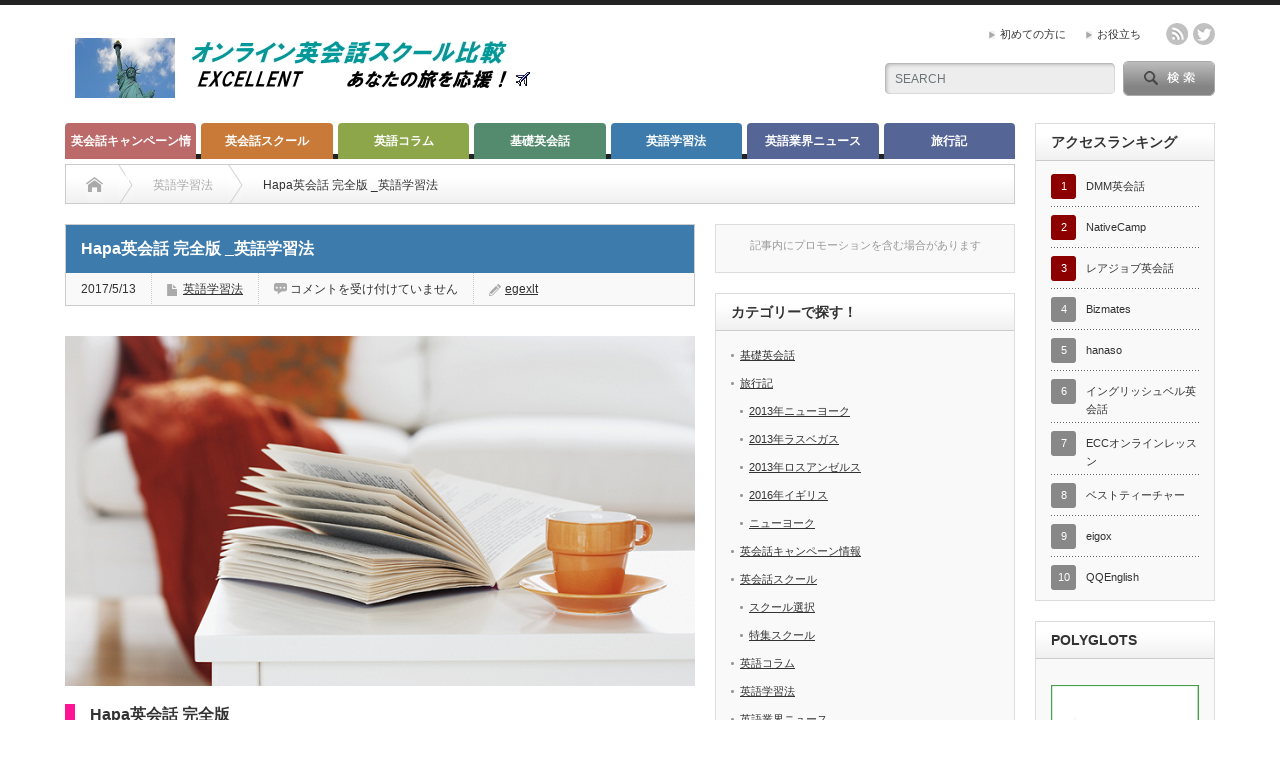

--- FILE ---
content_type: text/html; charset=UTF-8
request_url: https://eigo-excellent.com/ekyozai/hapa-eikaiwa.html
body_size: 20473
content:
<!DOCTYPE html PUBLIC "-//W3C//DTD XHTML 1.1//EN" "http://www.w3.org/TR/xhtml11/DTD/xhtml11.dtd">
<!--[if lt IE 9]><html xmlns="http://www.w3.org/1999/xhtml" class="ie"><![endif]-->
<!--[if (gt IE 9)|!(IE)]><!--><html xmlns="http://www.w3.org/1999/xhtml"><!--<![endif]-->
<head profile="http://gmpg.org/xfn/11">
<meta http-equiv="Content-Type" content="text/html; charset=UTF-8" />
<meta http-equiv="X-UA-Compatible" content="IE=edge,chrome=1" />
<meta name="viewport" content="width=device-width" />
<title>Hapa英会話 完全版_英語学習法_オンライン英会話スクールEXCELENT</title>
<meta name="description" content="Hapa英会話 完全版_英語学習法_オンライン英会話スクールEXCELENT。Hapa英会話は、アメリカ、ロサンゼルスで ナンバーワンの超人気語学学校　BYB English Cenrter（校長はセニサック淳）と共に、2年間かけて、開発しました。" />

<link rel="alternate" type="application/rss+xml" title="オンライン英会話スクール比較EXCELLENT RSS Feed" href="https://eigo-excellent.com/feed" />
<link rel="alternate" type="application/atom+xml" title="オンライン英会話スクール比較EXCELLENT Atom Feed" href="https://eigo-excellent.com/feed/atom" /> 
<link rel="pingback" href="https://eigo-excellent.com/xmlrpc.php" />

 
<meta name='robots' content='max-image-preview:large' />
<script type="text/javascript">
/* <![CDATA[ */
window._wpemojiSettings = {"baseUrl":"https:\/\/s.w.org\/images\/core\/emoji\/14.0.0\/72x72\/","ext":".png","svgUrl":"https:\/\/s.w.org\/images\/core\/emoji\/14.0.0\/svg\/","svgExt":".svg","source":{"concatemoji":"https:\/\/eigo-excellent.com\/wp-includes\/js\/wp-emoji-release.min.js?ver=6.4.7"}};
/*! This file is auto-generated */
!function(i,n){var o,s,e;function c(e){try{var t={supportTests:e,timestamp:(new Date).valueOf()};sessionStorage.setItem(o,JSON.stringify(t))}catch(e){}}function p(e,t,n){e.clearRect(0,0,e.canvas.width,e.canvas.height),e.fillText(t,0,0);var t=new Uint32Array(e.getImageData(0,0,e.canvas.width,e.canvas.height).data),r=(e.clearRect(0,0,e.canvas.width,e.canvas.height),e.fillText(n,0,0),new Uint32Array(e.getImageData(0,0,e.canvas.width,e.canvas.height).data));return t.every(function(e,t){return e===r[t]})}function u(e,t,n){switch(t){case"flag":return n(e,"\ud83c\udff3\ufe0f\u200d\u26a7\ufe0f","\ud83c\udff3\ufe0f\u200b\u26a7\ufe0f")?!1:!n(e,"\ud83c\uddfa\ud83c\uddf3","\ud83c\uddfa\u200b\ud83c\uddf3")&&!n(e,"\ud83c\udff4\udb40\udc67\udb40\udc62\udb40\udc65\udb40\udc6e\udb40\udc67\udb40\udc7f","\ud83c\udff4\u200b\udb40\udc67\u200b\udb40\udc62\u200b\udb40\udc65\u200b\udb40\udc6e\u200b\udb40\udc67\u200b\udb40\udc7f");case"emoji":return!n(e,"\ud83e\udef1\ud83c\udffb\u200d\ud83e\udef2\ud83c\udfff","\ud83e\udef1\ud83c\udffb\u200b\ud83e\udef2\ud83c\udfff")}return!1}function f(e,t,n){var r="undefined"!=typeof WorkerGlobalScope&&self instanceof WorkerGlobalScope?new OffscreenCanvas(300,150):i.createElement("canvas"),a=r.getContext("2d",{willReadFrequently:!0}),o=(a.textBaseline="top",a.font="600 32px Arial",{});return e.forEach(function(e){o[e]=t(a,e,n)}),o}function t(e){var t=i.createElement("script");t.src=e,t.defer=!0,i.head.appendChild(t)}"undefined"!=typeof Promise&&(o="wpEmojiSettingsSupports",s=["flag","emoji"],n.supports={everything:!0,everythingExceptFlag:!0},e=new Promise(function(e){i.addEventListener("DOMContentLoaded",e,{once:!0})}),new Promise(function(t){var n=function(){try{var e=JSON.parse(sessionStorage.getItem(o));if("object"==typeof e&&"number"==typeof e.timestamp&&(new Date).valueOf()<e.timestamp+604800&&"object"==typeof e.supportTests)return e.supportTests}catch(e){}return null}();if(!n){if("undefined"!=typeof Worker&&"undefined"!=typeof OffscreenCanvas&&"undefined"!=typeof URL&&URL.createObjectURL&&"undefined"!=typeof Blob)try{var e="postMessage("+f.toString()+"("+[JSON.stringify(s),u.toString(),p.toString()].join(",")+"));",r=new Blob([e],{type:"text/javascript"}),a=new Worker(URL.createObjectURL(r),{name:"wpTestEmojiSupports"});return void(a.onmessage=function(e){c(n=e.data),a.terminate(),t(n)})}catch(e){}c(n=f(s,u,p))}t(n)}).then(function(e){for(var t in e)n.supports[t]=e[t],n.supports.everything=n.supports.everything&&n.supports[t],"flag"!==t&&(n.supports.everythingExceptFlag=n.supports.everythingExceptFlag&&n.supports[t]);n.supports.everythingExceptFlag=n.supports.everythingExceptFlag&&!n.supports.flag,n.DOMReady=!1,n.readyCallback=function(){n.DOMReady=!0}}).then(function(){return e}).then(function(){var e;n.supports.everything||(n.readyCallback(),(e=n.source||{}).concatemoji?t(e.concatemoji):e.wpemoji&&e.twemoji&&(t(e.twemoji),t(e.wpemoji)))}))}((window,document),window._wpemojiSettings);
/* ]]> */
</script>
<style id='wp-emoji-styles-inline-css' type='text/css'>

	img.wp-smiley, img.emoji {
		display: inline !important;
		border: none !important;
		box-shadow: none !important;
		height: 1em !important;
		width: 1em !important;
		margin: 0 0.07em !important;
		vertical-align: -0.1em !important;
		background: none !important;
		padding: 0 !important;
	}
</style>
<link rel='stylesheet' id='wp-block-library-css' href='https://eigo-excellent.com/wp-includes/css/dist/block-library/style.min.css?ver=6.4.7' type='text/css' media='all' />
<style id='classic-theme-styles-inline-css' type='text/css'>
/*! This file is auto-generated */
.wp-block-button__link{color:#fff;background-color:#32373c;border-radius:9999px;box-shadow:none;text-decoration:none;padding:calc(.667em + 2px) calc(1.333em + 2px);font-size:1.125em}.wp-block-file__button{background:#32373c;color:#fff;text-decoration:none}
</style>
<style id='global-styles-inline-css' type='text/css'>
body{--wp--preset--color--black: #000000;--wp--preset--color--cyan-bluish-gray: #abb8c3;--wp--preset--color--white: #ffffff;--wp--preset--color--pale-pink: #f78da7;--wp--preset--color--vivid-red: #cf2e2e;--wp--preset--color--luminous-vivid-orange: #ff6900;--wp--preset--color--luminous-vivid-amber: #fcb900;--wp--preset--color--light-green-cyan: #7bdcb5;--wp--preset--color--vivid-green-cyan: #00d084;--wp--preset--color--pale-cyan-blue: #8ed1fc;--wp--preset--color--vivid-cyan-blue: #0693e3;--wp--preset--color--vivid-purple: #9b51e0;--wp--preset--gradient--vivid-cyan-blue-to-vivid-purple: linear-gradient(135deg,rgba(6,147,227,1) 0%,rgb(155,81,224) 100%);--wp--preset--gradient--light-green-cyan-to-vivid-green-cyan: linear-gradient(135deg,rgb(122,220,180) 0%,rgb(0,208,130) 100%);--wp--preset--gradient--luminous-vivid-amber-to-luminous-vivid-orange: linear-gradient(135deg,rgba(252,185,0,1) 0%,rgba(255,105,0,1) 100%);--wp--preset--gradient--luminous-vivid-orange-to-vivid-red: linear-gradient(135deg,rgba(255,105,0,1) 0%,rgb(207,46,46) 100%);--wp--preset--gradient--very-light-gray-to-cyan-bluish-gray: linear-gradient(135deg,rgb(238,238,238) 0%,rgb(169,184,195) 100%);--wp--preset--gradient--cool-to-warm-spectrum: linear-gradient(135deg,rgb(74,234,220) 0%,rgb(151,120,209) 20%,rgb(207,42,186) 40%,rgb(238,44,130) 60%,rgb(251,105,98) 80%,rgb(254,248,76) 100%);--wp--preset--gradient--blush-light-purple: linear-gradient(135deg,rgb(255,206,236) 0%,rgb(152,150,240) 100%);--wp--preset--gradient--blush-bordeaux: linear-gradient(135deg,rgb(254,205,165) 0%,rgb(254,45,45) 50%,rgb(107,0,62) 100%);--wp--preset--gradient--luminous-dusk: linear-gradient(135deg,rgb(255,203,112) 0%,rgb(199,81,192) 50%,rgb(65,88,208) 100%);--wp--preset--gradient--pale-ocean: linear-gradient(135deg,rgb(255,245,203) 0%,rgb(182,227,212) 50%,rgb(51,167,181) 100%);--wp--preset--gradient--electric-grass: linear-gradient(135deg,rgb(202,248,128) 0%,rgb(113,206,126) 100%);--wp--preset--gradient--midnight: linear-gradient(135deg,rgb(2,3,129) 0%,rgb(40,116,252) 100%);--wp--preset--font-size--small: 13px;--wp--preset--font-size--medium: 20px;--wp--preset--font-size--large: 36px;--wp--preset--font-size--x-large: 42px;--wp--preset--spacing--20: 0.44rem;--wp--preset--spacing--30: 0.67rem;--wp--preset--spacing--40: 1rem;--wp--preset--spacing--50: 1.5rem;--wp--preset--spacing--60: 2.25rem;--wp--preset--spacing--70: 3.38rem;--wp--preset--spacing--80: 5.06rem;--wp--preset--shadow--natural: 6px 6px 9px rgba(0, 0, 0, 0.2);--wp--preset--shadow--deep: 12px 12px 50px rgba(0, 0, 0, 0.4);--wp--preset--shadow--sharp: 6px 6px 0px rgba(0, 0, 0, 0.2);--wp--preset--shadow--outlined: 6px 6px 0px -3px rgba(255, 255, 255, 1), 6px 6px rgba(0, 0, 0, 1);--wp--preset--shadow--crisp: 6px 6px 0px rgba(0, 0, 0, 1);}:where(.is-layout-flex){gap: 0.5em;}:where(.is-layout-grid){gap: 0.5em;}body .is-layout-flow > .alignleft{float: left;margin-inline-start: 0;margin-inline-end: 2em;}body .is-layout-flow > .alignright{float: right;margin-inline-start: 2em;margin-inline-end: 0;}body .is-layout-flow > .aligncenter{margin-left: auto !important;margin-right: auto !important;}body .is-layout-constrained > .alignleft{float: left;margin-inline-start: 0;margin-inline-end: 2em;}body .is-layout-constrained > .alignright{float: right;margin-inline-start: 2em;margin-inline-end: 0;}body .is-layout-constrained > .aligncenter{margin-left: auto !important;margin-right: auto !important;}body .is-layout-constrained > :where(:not(.alignleft):not(.alignright):not(.alignfull)){max-width: var(--wp--style--global--content-size);margin-left: auto !important;margin-right: auto !important;}body .is-layout-constrained > .alignwide{max-width: var(--wp--style--global--wide-size);}body .is-layout-flex{display: flex;}body .is-layout-flex{flex-wrap: wrap;align-items: center;}body .is-layout-flex > *{margin: 0;}body .is-layout-grid{display: grid;}body .is-layout-grid > *{margin: 0;}:where(.wp-block-columns.is-layout-flex){gap: 2em;}:where(.wp-block-columns.is-layout-grid){gap: 2em;}:where(.wp-block-post-template.is-layout-flex){gap: 1.25em;}:where(.wp-block-post-template.is-layout-grid){gap: 1.25em;}.has-black-color{color: var(--wp--preset--color--black) !important;}.has-cyan-bluish-gray-color{color: var(--wp--preset--color--cyan-bluish-gray) !important;}.has-white-color{color: var(--wp--preset--color--white) !important;}.has-pale-pink-color{color: var(--wp--preset--color--pale-pink) !important;}.has-vivid-red-color{color: var(--wp--preset--color--vivid-red) !important;}.has-luminous-vivid-orange-color{color: var(--wp--preset--color--luminous-vivid-orange) !important;}.has-luminous-vivid-amber-color{color: var(--wp--preset--color--luminous-vivid-amber) !important;}.has-light-green-cyan-color{color: var(--wp--preset--color--light-green-cyan) !important;}.has-vivid-green-cyan-color{color: var(--wp--preset--color--vivid-green-cyan) !important;}.has-pale-cyan-blue-color{color: var(--wp--preset--color--pale-cyan-blue) !important;}.has-vivid-cyan-blue-color{color: var(--wp--preset--color--vivid-cyan-blue) !important;}.has-vivid-purple-color{color: var(--wp--preset--color--vivid-purple) !important;}.has-black-background-color{background-color: var(--wp--preset--color--black) !important;}.has-cyan-bluish-gray-background-color{background-color: var(--wp--preset--color--cyan-bluish-gray) !important;}.has-white-background-color{background-color: var(--wp--preset--color--white) !important;}.has-pale-pink-background-color{background-color: var(--wp--preset--color--pale-pink) !important;}.has-vivid-red-background-color{background-color: var(--wp--preset--color--vivid-red) !important;}.has-luminous-vivid-orange-background-color{background-color: var(--wp--preset--color--luminous-vivid-orange) !important;}.has-luminous-vivid-amber-background-color{background-color: var(--wp--preset--color--luminous-vivid-amber) !important;}.has-light-green-cyan-background-color{background-color: var(--wp--preset--color--light-green-cyan) !important;}.has-vivid-green-cyan-background-color{background-color: var(--wp--preset--color--vivid-green-cyan) !important;}.has-pale-cyan-blue-background-color{background-color: var(--wp--preset--color--pale-cyan-blue) !important;}.has-vivid-cyan-blue-background-color{background-color: var(--wp--preset--color--vivid-cyan-blue) !important;}.has-vivid-purple-background-color{background-color: var(--wp--preset--color--vivid-purple) !important;}.has-black-border-color{border-color: var(--wp--preset--color--black) !important;}.has-cyan-bluish-gray-border-color{border-color: var(--wp--preset--color--cyan-bluish-gray) !important;}.has-white-border-color{border-color: var(--wp--preset--color--white) !important;}.has-pale-pink-border-color{border-color: var(--wp--preset--color--pale-pink) !important;}.has-vivid-red-border-color{border-color: var(--wp--preset--color--vivid-red) !important;}.has-luminous-vivid-orange-border-color{border-color: var(--wp--preset--color--luminous-vivid-orange) !important;}.has-luminous-vivid-amber-border-color{border-color: var(--wp--preset--color--luminous-vivid-amber) !important;}.has-light-green-cyan-border-color{border-color: var(--wp--preset--color--light-green-cyan) !important;}.has-vivid-green-cyan-border-color{border-color: var(--wp--preset--color--vivid-green-cyan) !important;}.has-pale-cyan-blue-border-color{border-color: var(--wp--preset--color--pale-cyan-blue) !important;}.has-vivid-cyan-blue-border-color{border-color: var(--wp--preset--color--vivid-cyan-blue) !important;}.has-vivid-purple-border-color{border-color: var(--wp--preset--color--vivid-purple) !important;}.has-vivid-cyan-blue-to-vivid-purple-gradient-background{background: var(--wp--preset--gradient--vivid-cyan-blue-to-vivid-purple) !important;}.has-light-green-cyan-to-vivid-green-cyan-gradient-background{background: var(--wp--preset--gradient--light-green-cyan-to-vivid-green-cyan) !important;}.has-luminous-vivid-amber-to-luminous-vivid-orange-gradient-background{background: var(--wp--preset--gradient--luminous-vivid-amber-to-luminous-vivid-orange) !important;}.has-luminous-vivid-orange-to-vivid-red-gradient-background{background: var(--wp--preset--gradient--luminous-vivid-orange-to-vivid-red) !important;}.has-very-light-gray-to-cyan-bluish-gray-gradient-background{background: var(--wp--preset--gradient--very-light-gray-to-cyan-bluish-gray) !important;}.has-cool-to-warm-spectrum-gradient-background{background: var(--wp--preset--gradient--cool-to-warm-spectrum) !important;}.has-blush-light-purple-gradient-background{background: var(--wp--preset--gradient--blush-light-purple) !important;}.has-blush-bordeaux-gradient-background{background: var(--wp--preset--gradient--blush-bordeaux) !important;}.has-luminous-dusk-gradient-background{background: var(--wp--preset--gradient--luminous-dusk) !important;}.has-pale-ocean-gradient-background{background: var(--wp--preset--gradient--pale-ocean) !important;}.has-electric-grass-gradient-background{background: var(--wp--preset--gradient--electric-grass) !important;}.has-midnight-gradient-background{background: var(--wp--preset--gradient--midnight) !important;}.has-small-font-size{font-size: var(--wp--preset--font-size--small) !important;}.has-medium-font-size{font-size: var(--wp--preset--font-size--medium) !important;}.has-large-font-size{font-size: var(--wp--preset--font-size--large) !important;}.has-x-large-font-size{font-size: var(--wp--preset--font-size--x-large) !important;}
.wp-block-navigation a:where(:not(.wp-element-button)){color: inherit;}
:where(.wp-block-post-template.is-layout-flex){gap: 1.25em;}:where(.wp-block-post-template.is-layout-grid){gap: 1.25em;}
:where(.wp-block-columns.is-layout-flex){gap: 2em;}:where(.wp-block-columns.is-layout-grid){gap: 2em;}
.wp-block-pullquote{font-size: 1.5em;line-height: 1.6;}
</style>
<script type="text/javascript" src="https://eigo-excellent.com/wp-includes/js/jquery/jquery.min.js?ver=3.7.1" id="jquery-core-js"></script>
<script type="text/javascript" src="https://eigo-excellent.com/wp-includes/js/jquery/jquery-migrate.min.js?ver=3.4.1" id="jquery-migrate-js"></script>
<link rel="https://api.w.org/" href="https://eigo-excellent.com/wp-json/" /><link rel="alternate" type="application/json" href="https://eigo-excellent.com/wp-json/wp/v2/posts/2873" /><link rel="canonical" href="https://eigo-excellent.com/ekyozai/hapa-eikaiwa.html" />
<link rel='shortlink' href='https://eigo-excellent.com/?p=2873' />
<link rel="alternate" type="application/json+oembed" href="https://eigo-excellent.com/wp-json/oembed/1.0/embed?url=https%3A%2F%2Feigo-excellent.com%2Fekyozai%2Fhapa-eikaiwa.html" />
<link rel="alternate" type="text/xml+oembed" href="https://eigo-excellent.com/wp-json/oembed/1.0/embed?url=https%3A%2F%2Feigo-excellent.com%2Fekyozai%2Fhapa-eikaiwa.html&#038;format=xml" />
<style type="text/css"></style><noscript><style>.lazyload[data-src]{display:none !important;}</style></noscript><style>.lazyload{background-image:none !important;}.lazyload:before{background-image:none !important;}</style>	<style type="text/css">
		/*<!-- rtoc -->*/
		.rtoc-mokuji-content {
			background-color: #ffffff;
		}

		.rtoc-mokuji-content.frame1 {
			border: 1px solid #009999;
		}

		.rtoc-mokuji-content #rtoc-mokuji-title {
			color: #009999;
		}

		.rtoc-mokuji-content .rtoc-mokuji li>a {
			color: #6b5c61;
		}

		.rtoc-mokuji-content .mokuji_ul.level-1>.rtoc-item::before {
			background-color: #009999 !important;
		}

		.rtoc-mokuji-content .mokuji_ul.level-2>.rtoc-item::before {
			background-color: #009999 !important;
		}

		.rtoc-mokuji-content.frame2::before,
		.rtoc-mokuji-content.frame3,
		.rtoc-mokuji-content.frame4,
		.rtoc-mokuji-content.frame5 {
			border-color: #009999 !important;
		}

		.rtoc-mokuji-content.frame5::before,
		.rtoc-mokuji-content.frame5::after {
			background-color: #009999;
		}

		.widget_block #rtoc-mokuji-widget-wrapper .rtoc-mokuji.level-1 .rtoc-item.rtoc-current:after,
		.widget #rtoc-mokuji-widget-wrapper .rtoc-mokuji.level-1 .rtoc-item.rtoc-current:after,
		#scrollad #rtoc-mokuji-widget-wrapper .rtoc-mokuji.level-1 .rtoc-item.rtoc-current:after,
		#sideBarTracking #rtoc-mokuji-widget-wrapper .rtoc-mokuji.level-1 .rtoc-item.rtoc-current:after {
			background-color: #009999 !important;
		}

		.cls-1,
		.cls-2 {
			stroke: #009999;
		}

		.rtoc-mokuji-content .decimal_ol.level-2>.rtoc-item::before,
		.rtoc-mokuji-content .mokuji_ol.level-2>.rtoc-item::before,
		.rtoc-mokuji-content .decimal_ol.level-2>.rtoc-item::after,
		.rtoc-mokuji-content .decimal_ol.level-2>.rtoc-item::after {
			color: #009999;
			background-color: #009999;
		}

		.rtoc-mokuji-content .rtoc-mokuji.level-1>.rtoc-item::before {
			color: #009999;
		}

		.rtoc-mokuji-content .decimal_ol>.rtoc-item::after {
			background-color: #009999;
		}

		.rtoc-mokuji-content .decimal_ol>.rtoc-item::before {
			color: #009999;
		}

		/*rtoc_return*/
		#rtoc_return a::before {
			background-image: url(https://eigo-excellent.com/wp-content/plugins/rich-table-of-content/include/../img/rtoc_return.png);
		}

		#rtoc_return a {
			background-color: #009999 !important;
		}

		/* アクセントポイント */
		.rtoc-mokuji-content .level-1>.rtoc-item #rtocAC.accent-point::after {
			background-color: #009999;
		}

		.rtoc-mokuji-content .level-2>.rtoc-item #rtocAC.accent-point::after {
			background-color: #009999;
		}
		.rtoc-mokuji-content.frame6,
		.rtoc-mokuji-content.frame7::before,
		.rtoc-mokuji-content.frame8::before {
			border-color: #009999;
		}

		.rtoc-mokuji-content.frame6 #rtoc-mokuji-title,
		.rtoc-mokuji-content.frame7 #rtoc-mokuji-title::after {
			background-color: #009999;
		}

		#rtoc-mokuji-wrapper.rtoc-mokuji-content.rtoc_h2_timeline .mokuji_ol.level-1>.rtoc-item::after,
		#rtoc-mokuji-wrapper.rtoc-mokuji-content.rtoc_h2_timeline .level-1.decimal_ol>.rtoc-item::after,
		#rtoc-mokuji-wrapper.rtoc-mokuji-content.rtoc_h3_timeline .mokuji_ol.level-2>.rtoc-item::after,
		#rtoc-mokuji-wrapper.rtoc-mokuji-content.rtoc_h3_timeline .mokuji_ol.level-2>.rtoc-item::after,
		.rtoc-mokuji-content.frame7 #rtoc-mokuji-title span::after {
			background-color: #009999;
		}

		.widget #rtoc-mokuji-wrapper.rtoc-mokuji-content.frame6 #rtoc-mokuji-title {
			color: #009999;
			background-color: #ffffff;
		}
	</style>
	<link rel="icon" href="https://eigo-excellent.com/wp-content/uploads/2015/09/cropped-10060liberty_pic-32x32.png" sizes="32x32" />
<link rel="icon" href="https://eigo-excellent.com/wp-content/uploads/2015/09/cropped-10060liberty_pic-192x192.png" sizes="192x192" />
<link rel="apple-touch-icon" href="https://eigo-excellent.com/wp-content/uploads/2015/09/cropped-10060liberty_pic-180x180.png" />
<meta name="msapplication-TileImage" content="https://eigo-excellent.com/wp-content/uploads/2015/09/cropped-10060liberty_pic-270x270.png" />

<link rel="stylesheet" href="https://eigo-excellent.com/wp-content/themes/opinion_tcd018/style.css?ver=4.11.2" type="text/css" />
<link rel="stylesheet" href="https://eigo-excellent.com/wp-content/themes/opinion_tcd018/comment-style.css?ver=4.11.2" type="text/css" />

<link rel="stylesheet" media="screen and (min-width:769px)" href="https://eigo-excellent.com/wp-content/themes/opinion_tcd018/style_pc.css?ver=4.11.2" type="text/css" />
<link rel="stylesheet" media="screen and (max-width:768px)" href="https://eigo-excellent.com/wp-content/themes/opinion_tcd018/style_sp.css?ver=4.11.2" type="text/css" />
<link rel="stylesheet" media="screen and (max-width:768px)" href="https://eigo-excellent.com/wp-content/themes/opinion_tcd018/footer-bar/footer-bar.css?ver=?ver=4.11.2">

<link rel="stylesheet" href="https://eigo-excellent.com/wp-content/themes/opinion_tcd018/japanese.css?ver=4.11.2" type="text/css" />

<script type="text/javascript" src="https://eigo-excellent.com/wp-content/themes/opinion_tcd018/js/jscript.js?ver=4.11.2"></script>
<script type="text/javascript" src="https://eigo-excellent.com/wp-content/themes/opinion_tcd018/js/scroll.js?ver=4.11.2"></script>
<script type="text/javascript" src="https://eigo-excellent.com/wp-content/themes/opinion_tcd018/js/comment.js?ver=4.11.2"></script>
<script type="text/javascript" src="https://eigo-excellent.com/wp-content/themes/opinion_tcd018/js/rollover.js?ver=4.11.2"></script>
<!--[if lt IE 9]>
<link id="stylesheet" rel="stylesheet" href="https://eigo-excellent.com/wp-content/themes/opinion_tcd018/style_pc.css?ver=4.11.2" type="text/css" />
<script type="text/javascript" src="https://eigo-excellent.com/wp-content/themes/opinion_tcd018/js/ie.js?ver=4.11.2"></script>
<link rel="stylesheet" href="https://eigo-excellent.com/wp-content/themes/opinion_tcd018/ie.css" type="text/css" />
<![endif]-->

<!--[if IE 7]>
<link rel="stylesheet" href="https://eigo-excellent.com/wp-content/themes/opinion_tcd018/ie7.css" type="text/css" />
<![endif]-->


<style type="text/css">

body { font-size:13px; }

a:hover, #index_featured_post .post2 h4.title a:hover, #index_featured_post a, #logo a:hover, #footer_logo_text a:hover
 { color:#0077B3; }

.pc #global_menu li a, .archive_headline, .page_navi a:hover:hover, #single_title h2, #submit_comment:hover, #author_link:hover, #previous_next_post a:hover, #news_title h2,
 .profile_author_link:hover, #return_top, .author_social_link li.author_link a
 { background-color:#0077B3; }

#comment_textarea textarea:focus, #guest_info input:focus
 { border-color:#0077B3; }

#index_featured_post .post2 h4.title a:hover, #index_featured_post a:hover
 { color:#57BDCC; }

.pc #global_menu li a:hover, #return_top:hover, .author_social_link li.author_link a:hover
 { background-color:#57BDCC; }

.pc #global_menu ul li.menu-category-6 a { background:#548B6E; } .pc #global_menu ul li.menu-category-6 a:hover { background:#75C299; } .flex-control-nav p span.category-link-6 { color:#548B6E; } #index-category-post-6 .headline1 { border-left:5px solid #548B6E; } #index-category-post-6 a:hover { color:#548B6E; } .category-6 a:hover { color:#548B6E; } .category-6 .archive_headline { background:#548B6E; } .category-6 #post_list a:hover { color:#548B6E; } .category-6 .post a { color:#548B6E; } .category-6 .post a:hover { color:#75C299; } .category-6 .page_navi a:hover { color:#fff; background:#548B6E; } .category-6 #guest_info input:focus { border:1px solid #548B6E; } .category-6 #comment_textarea textarea:focus { border:1px solid #548B6E; } .category-6 #submit_comment:hover { background:#548B6E; } .category-6 #previous_next_post a:hover { background-color:#548B6E; } .category-6 #single_author_link:hover { background-color:#548B6E; } .category-6 #single_author_post li li a:hover { color:#548B6E; } .category-6 #post_pagination a:hover { background-color:#548B6E; } .category-6 #single_title h2 { background:#548B6E; } .category-6 .author_social_link li.author_link a { background-color:#548B6E; } .category-6 .author_social_link li.author_link a:hover { background-color:#75C299; } .pc #global_menu ul li.menu-category-10 a { background:#556596; } .pc #global_menu ul li.menu-category-10 a:hover { background:#7186C7; } .flex-control-nav p span.category-link-10 { color:#556596; } #index-category-post-10 .headline1 { border-left:5px solid #556596; } #index-category-post-10 a:hover { color:#556596; } .category-10 a:hover { color:#556596; } .category-10 .archive_headline { background:#556596; } .category-10 #post_list a:hover { color:#556596; } .category-10 .post a { color:#556596; } .category-10 .post a:hover { color:#7186C7; } .category-10 .page_navi a:hover { color:#fff; background:#556596; } .category-10 #guest_info input:focus { border:1px solid #556596; } .category-10 #comment_textarea textarea:focus { border:1px solid #556596; } .category-10 #submit_comment:hover { background:#556596; } .category-10 #previous_next_post a:hover { background-color:#556596; } .category-10 #single_author_link:hover { background-color:#556596; } .category-10 #single_author_post li li a:hover { color:#556596; } .category-10 #post_pagination a:hover { background-color:#556596; } .category-10 #single_title h2 { background:#556596; } .category-10 .author_social_link li.author_link a { background-color:#556596; } .category-10 .author_social_link li.author_link a:hover { background-color:#7186C7; } .pc #global_menu ul li.menu-category-3 a { background:#0000FF; } .pc #global_menu ul li.menu-category-3 a:hover { background:#4169E1; } .flex-control-nav p span.category-link-3 { color:#0000FF; } #index-category-post-3 .headline1 { border-left:5px solid #0000FF; } #index-category-post-3 a:hover { color:#0000FF; } .category-3 a:hover { color:#0000FF; } .category-3 .archive_headline { background:#0000FF; } .category-3 #post_list a:hover { color:#0000FF; } .category-3 .post a { color:#0000FF; } .category-3 .post a:hover { color:#4169E1; } .category-3 .page_navi a:hover { color:#fff; background:#0000FF; } .category-3 #guest_info input:focus { border:1px solid #0000FF; } .category-3 #comment_textarea textarea:focus { border:1px solid #0000FF; } .category-3 #submit_comment:hover { background:#0000FF; } .category-3 #previous_next_post a:hover { background-color:#0000FF; } .category-3 #single_author_link:hover { background-color:#0000FF; } .category-3 #single_author_post li li a:hover { color:#0000FF; } .category-3 #post_pagination a:hover { background-color:#0000FF; } .category-3 #single_title h2 { background:#0000FF; } .category-3 .author_social_link li.author_link a { background-color:#0000FF; } .category-3 .author_social_link li.author_link a:hover { background-color:#4169E1; } .pc #global_menu ul li.menu-category-2 a { background:#BB6969; } .pc #global_menu ul li.menu-category-2 a:hover { background:#FF8F8F; } .flex-control-nav p span.category-link-2 { color:#BB6969; } #index-category-post-2 .headline1 { border-left:5px solid #BB6969; } #index-category-post-2 a:hover { color:#BB6969; } .category-2 a:hover { color:#BB6969; } .category-2 .archive_headline { background:#BB6969; } .category-2 #post_list a:hover { color:#BB6969; } .category-2 .post a { color:#BB6969; } .category-2 .post a:hover { color:#FF8F8F; } .category-2 .page_navi a:hover { color:#fff; background:#BB6969; } .category-2 #guest_info input:focus { border:1px solid #BB6969; } .category-2 #comment_textarea textarea:focus { border:1px solid #BB6969; } .category-2 #submit_comment:hover { background:#BB6969; } .category-2 #previous_next_post a:hover { background-color:#BB6969; } .category-2 #single_author_link:hover { background-color:#BB6969; } .category-2 #single_author_post li li a:hover { color:#BB6969; } .category-2 #post_pagination a:hover { background-color:#BB6969; } .category-2 #single_title h2 { background:#BB6969; } .category-2 .author_social_link li.author_link a { background-color:#BB6969; } .category-2 .author_social_link li.author_link a:hover { background-color:#FF8F8F; } .pc #global_menu ul li.menu-category-22 a { background:#C97A38; } .pc #global_menu ul li.menu-category-22 a:hover { background:#FF9B47; } .flex-control-nav p span.category-link-22 { color:#C97A38; } #index-category-post-22 .headline1 { border-left:5px solid #C97A38; } #index-category-post-22 a:hover { color:#C97A38; } .category-22 a:hover { color:#C97A38; } .category-22 .archive_headline { background:#C97A38; } .category-22 #post_list a:hover { color:#C97A38; } .category-22 .post a { color:#C97A38; } .category-22 .post a:hover { color:#FF9B47; } .category-22 .page_navi a:hover { color:#fff; background:#C97A38; } .category-22 #guest_info input:focus { border:1px solid #C97A38; } .category-22 #comment_textarea textarea:focus { border:1px solid #C97A38; } .category-22 #submit_comment:hover { background:#C97A38; } .category-22 #previous_next_post a:hover { background-color:#C97A38; } .category-22 #single_author_link:hover { background-color:#C97A38; } .category-22 #single_author_post li li a:hover { color:#C97A38; } .category-22 #post_pagination a:hover { background-color:#C97A38; } .category-22 #single_title h2 { background:#C97A38; } .category-22 .author_social_link li.author_link a { background-color:#C97A38; } .category-22 .author_social_link li.author_link a:hover { background-color:#FF9B47; } .pc #global_menu ul li.menu-category-20 a { background:#8DA64A; } .pc #global_menu ul li.menu-category-20 a:hover { background:#ABC95A; } .flex-control-nav p span.category-link-20 { color:#8DA64A; } #index-category-post-20 .headline1 { border-left:5px solid #8DA64A; } #index-category-post-20 a:hover { color:#8DA64A; } .category-20 a:hover { color:#8DA64A; } .category-20 .archive_headline { background:#8DA64A; } .category-20 #post_list a:hover { color:#8DA64A; } .category-20 .post a { color:#8DA64A; } .category-20 .post a:hover { color:#ABC95A; } .category-20 .page_navi a:hover { color:#fff; background:#8DA64A; } .category-20 #guest_info input:focus { border:1px solid #8DA64A; } .category-20 #comment_textarea textarea:focus { border:1px solid #8DA64A; } .category-20 #submit_comment:hover { background:#8DA64A; } .category-20 #previous_next_post a:hover { background-color:#8DA64A; } .category-20 #single_author_link:hover { background-color:#8DA64A; } .category-20 #single_author_post li li a:hover { color:#8DA64A; } .category-20 #post_pagination a:hover { background-color:#8DA64A; } .category-20 #single_title h2 { background:#8DA64A; } .category-20 .author_social_link li.author_link a { background-color:#8DA64A; } .category-20 .author_social_link li.author_link a:hover { background-color:#ABC95A; } .pc #global_menu ul li.menu-category-21 a { background:#3D7BAD; } .pc #global_menu ul li.menu-category-21 a:hover { background:#55ACF2; } .flex-control-nav p span.category-link-21 { color:#3D7BAD; } #index-category-post-21 .headline1 { border-left:5px solid #3D7BAD; } #index-category-post-21 a:hover { color:#3D7BAD; } .category-21 a:hover { color:#3D7BAD; } .category-21 .archive_headline { background:#3D7BAD; } .category-21 #post_list a:hover { color:#3D7BAD; } .category-21 .post a { color:#3D7BAD; } .category-21 .post a:hover { color:#55ACF2; } .category-21 .page_navi a:hover { color:#fff; background:#3D7BAD; } .category-21 #guest_info input:focus { border:1px solid #3D7BAD; } .category-21 #comment_textarea textarea:focus { border:1px solid #3D7BAD; } .category-21 #submit_comment:hover { background:#3D7BAD; } .category-21 #previous_next_post a:hover { background-color:#3D7BAD; } .category-21 #single_author_link:hover { background-color:#3D7BAD; } .category-21 #single_author_post li li a:hover { color:#3D7BAD; } .category-21 #post_pagination a:hover { background-color:#3D7BAD; } .category-21 #single_title h2 { background:#3D7BAD; } .category-21 .author_social_link li.author_link a { background-color:#3D7BAD; } .category-21 .author_social_link li.author_link a:hover { background-color:#55ACF2; } .pc #global_menu ul li.menu-category-12 a { background:#556596; } .pc #global_menu ul li.menu-category-12 a:hover { background:#788FD4; } .flex-control-nav p span.category-link-12 { color:#556596; } #index-category-post-12 .headline1 { border-left:5px solid #556596; } #index-category-post-12 a:hover { color:#556596; } .category-12 a:hover { color:#556596; } .category-12 .archive_headline { background:#556596; } .category-12 #post_list a:hover { color:#556596; } .category-12 .post a { color:#556596; } .category-12 .post a:hover { color:#788FD4; } .category-12 .page_navi a:hover { color:#fff; background:#556596; } .category-12 #guest_info input:focus { border:1px solid #556596; } .category-12 #comment_textarea textarea:focus { border:1px solid #556596; } .category-12 #submit_comment:hover { background:#556596; } .category-12 #previous_next_post a:hover { background-color:#556596; } .category-12 #single_author_link:hover { background-color:#556596; } .category-12 #single_author_post li li a:hover { color:#556596; } .category-12 #post_pagination a:hover { background-color:#556596; } .category-12 #single_title h2 { background:#556596; } .category-12 .author_social_link li.author_link a { background-color:#556596; } .category-12 .author_social_link li.author_link a:hover { background-color:#788FD4; } 
p { margin:0 0 1em 0; padding:0; line-height:100%; }

/* --- WordPress preset CSS ----------------------------------------------------------------------------------------- */
.post p { line-height:2; margin:0 0 1.0em 0; }

/* headline */
.post h1, .post h2, .post h3, .post h4, .post h5, .post h6 { clear:both; line-height:1.1; font-weight:600; margin:0 0 10px 0; }
.post h1 { font-size:150%; }
.post h2 { font-size:140%; }
.post h3 { font-size:130%; }
.post h4 { font-size:120%; border-left: 10px solid #ff1493; padding: 2px 2px 2px 15px;}
.post h5 { font-size:120%; border-left: 10px solid #4169E1; padding: 2px 2px 2px 15px;}
.post h6 { font-size:110%; }

/* table */
.post table { margin:0 0 10px 0; }
.post td, .post th { border:1px solid #ccc; padding:4px 15px 4px; line-height:1.5; }
.post th { background:#f2f2f2; font-weight:normal; }

hr { border:1px solid #ccc; margin:10px 0; }
</style>

<!-- Global site tag (gtag.js) - Google Analytics -->
<script async src="https://www.googletagmanager.com/gtag/js?id=UA-36741249-1"></script>
<script>
  window.dataLayer = window.dataLayer || [];
  function gtag(){dataLayer.push(arguments);}
  gtag('js', new Date());

  gtag('config', 'UA-36741249-1');
</script>

</head>
<body class="post-template-default single single-post postid-2873 single-format-standard category-21">

 <div id="header_wrap">

  <div id="header" class="clearfix">

  <!-- logo -->
   <div id='logo_image'>
<h1 id="logo" style="top:33px; left:10px;"><a href=" https://eigo-excellent.com/" title="オンライン英会話スクール比較EXCELLENT" data-label="オンライン英会話スクール比較EXCELLENT"><img src="[data-uri]" alt="オンライン英会話スクール比較EXCELLENT" title="オンライン英会話スクール比較EXCELLENT" data-src="https://eigo-excellent.com/wp-content/uploads/tcd-w/logo.jpg?1769142980" decoding="async" class="lazyload" data-eio-rwidth="468" data-eio-rheight="60" /><noscript><img src="https://eigo-excellent.com/wp-content/uploads/tcd-w/logo.jpg?1769142980" alt="オンライン英会話スクール比較EXCELLENT" title="オンライン英会話スクール比較EXCELLENT" data-eio="l" /></noscript></a></h1>
</div>


   <!-- header meu -->
   <div id="header_menu_area">

    <div id="header_menu">
     <ul id="menu-%e3%83%98%e3%83%83%e3%83%80%e3%83%bc%e3%83%a1%e3%83%8b%e3%83%a5%e3%83%bc" class="menu"><li id="menu-item-329" class="menu-item menu-item-type-post_type menu-item-object-page menu-item-329"><a href="https://eigo-excellent.com/start/hajimete">初めての方に</a></li>
<li id="menu-item-1194" class="menu-item menu-item-type-post_type menu-item-object-post menu-item-1194"><a href="https://eigo-excellent.com/column/useful_web.html">お役立ち</a></li>
</ul>    </div>

        <!-- social button -->
        <ul class="social_link clearfix" id="header_social_link">
          <li class="rss"><a class="target_blank" href="https://eigo-excellent.com/feed">rss</a></li>
               <li class="twitter"><a class="target_blank" href="https://twitter.com/eigoexcellent">twitter</a></li>
              </ul>
        
   </div><!-- END #header_menu_area -->

   <!-- search area -->
   <div class="search_area">
        <form method="get" id="searchform" action="https://eigo-excellent.com/">
     <div id="search_button"><input type="submit" value="SEARCH" /></div>
     <div id="search_input"><input type="text" value="SEARCH" name="s" onfocus="if (this.value == 'SEARCH') this.value = '';" onblur="if (this.value == '') this.value = 'SEARCH';" /></div>
    </form>
       </div>

   <!-- banner -->
         
   <a href="#" class="menu_button"></a>

  </div><!-- END #header -->

 </div><!-- END #header_wrap -->

 <!-- global menu -->
  <div id="global_menu" class="clearfix">
  <ul id="menu-%e3%82%b0%e3%83%ad%e3%83%bc%e3%83%90%e3%83%ab%e3%83%a1%e3%83%8b%e3%83%a5%e3%83%bc" class="menu"><li id="menu-item-5" class="menu-item menu-item-type-taxonomy menu-item-object-category menu-item-5 menu-category-2"><a href="https://eigo-excellent.com/category/campaign">英会話キャンペーン情報</a></li>
<li id="menu-item-3386" class="menu-item menu-item-type-taxonomy menu-item-object-category menu-item-has-children menu-item-3386 menu-category-22"><a href="https://eigo-excellent.com/category/school">英会話スクール</a>
<ul class="sub-menu">
	<li id="menu-item-3387" class="menu-item menu-item-type-taxonomy menu-item-object-category menu-item-3387 menu-category-3"><a href="https://eigo-excellent.com/category/school/special">特集スクール</a></li>
	<li id="menu-item-3388" class="menu-item menu-item-type-taxonomy menu-item-object-category menu-item-3388 menu-category-31"><a href="https://eigo-excellent.com/category/school/choose">スクール選択</a></li>
</ul>
</li>
<li id="menu-item-3391" class="menu-item menu-item-type-taxonomy menu-item-object-category menu-item-3391 menu-category-20"><a href="https://eigo-excellent.com/category/column">英語コラム</a></li>
<li id="menu-item-390" class="menu-item menu-item-type-taxonomy menu-item-object-category menu-item-has-children menu-item-390 menu-category-6"><a href="https://eigo-excellent.com/category/conversation">基礎英会話</a>
<ul class="sub-menu">
	<li id="menu-item-2243" class="menu-item menu-item-type-post_type menu-item-object-post menu-item-2243"><a href="https://eigo-excellent.com/conversation/hello.html">あいさつ表現</a></li>
	<li id="menu-item-2251" class="menu-item menu-item-type-post_type menu-item-object-post menu-item-2251"><a href="https://eigo-excellent.com/conversation/goodbye.html">終了時のお礼や、お別れの挨拶</a></li>
	<li id="menu-item-2250" class="menu-item menu-item-type-post_type menu-item-object-post menu-item-2250"><a href="https://eigo-excellent.com/conversation/notunderstand.html">聞き取れない場合の対応</a></li>
	<li id="menu-item-2266" class="menu-item menu-item-type-post_type menu-item-object-post menu-item-2266"><a href="https://eigo-excellent.com/conversation/trouble.html">トラブル対応</a></li>
	<li id="menu-item-2265" class="menu-item menu-item-type-post_type menu-item-object-post menu-item-2265"><a href="https://eigo-excellent.com/conversation/5w1h.html">５W１Hの活用</a></li>
	<li id="menu-item-387" class="menu-item menu-item-type-post_type menu-item-object-page menu-item-387"><a href="https://eigo-excellent.com/conversation/excellent">EXCELLENT</a></li>
	<li id="menu-item-2828" class="menu-item menu-item-type-custom menu-item-object-custom menu-item-2828"><a href="https://eigo-excellent.com/tag/line">LINEで英語学習</a></li>
</ul>
</li>
<li id="menu-item-3390" class="menu-item menu-item-type-taxonomy menu-item-object-category current-post-ancestor current-menu-parent current-post-parent menu-item-3390 menu-category-21"><a href="https://eigo-excellent.com/category/ekyozai">英語学習法</a></li>
<li id="menu-item-3389" class="menu-item menu-item-type-taxonomy menu-item-object-category menu-item-3389 menu-category-12"><a href="https://eigo-excellent.com/category/industry_news">英語業界ニュース</a></li>
<li id="menu-item-135" class="menu-item menu-item-type-taxonomy menu-item-object-category menu-item-has-children menu-item-135 menu-category-10"><a href="https://eigo-excellent.com/category/travel">旅行記</a>
<ul class="sub-menu">
	<li id="menu-item-1577" class="menu-item menu-item-type-post_type menu-item-object-post menu-item-1577"><a href="https://eigo-excellent.com/travel/go_abroad.html">旅行記Go abroad</a></li>
	<li id="menu-item-1453" class="menu-item menu-item-type-taxonomy menu-item-object-category menu-item-1453 menu-category-30"><a href="https://eigo-excellent.com/category/travel/2016england">2016年イギリス</a></li>
	<li id="menu-item-1454" class="menu-item menu-item-type-taxonomy menu-item-object-category menu-item-1454 menu-category-25"><a href="https://eigo-excellent.com/category/travel/2013ny">2013年ニューヨーク</a></li>
	<li id="menu-item-1006" class="menu-item menu-item-type-post_type menu-item-object-post menu-item-1006"><a href="https://eigo-excellent.com/travel/2013ny/liberty1.html">自由の女神　予約編</a></li>
	<li id="menu-item-1575" class="menu-item menu-item-type-post_type menu-item-object-page menu-item-1575"><a href="https://eigo-excellent.com/card">クレジットカード</a></li>
	<li id="menu-item-1431" class="menu-item menu-item-type-post_type menu-item-object-post menu-item-1431"><a href="https://eigo-excellent.com/travel/air.html">海外航空券</a></li>
	<li id="menu-item-1610" class="menu-item menu-item-type-post_type menu-item-object-post menu-item-1610"><a href="https://eigo-excellent.com/travel/jal_ana.html">JAL、ANA、旅行関連</a></li>
	<li id="menu-item-1432" class="menu-item menu-item-type-post_type menu-item-object-post menu-item-1432"><a href="https://eigo-excellent.com/travel/tour.html">海外ツアー</a></li>
	<li id="menu-item-1433" class="menu-item menu-item-type-post_type menu-item-object-post menu-item-1433"><a href="https://eigo-excellent.com/travel/hotel.html">ホテル予約</a></li>
	<li id="menu-item-1612" class="menu-item menu-item-type-post_type menu-item-object-post menu-item-1612"><a href="https://eigo-excellent.com/travel/goods.html">旅行グッズ</a></li>
</ul>
</li>
</ul> </div>
 
 <!-- smartphone banner -->
 
 <div id="contents" class="clearfix">

<div id="main_col">

 <ul id="bread_crumb" class="clearfix" itemscope itemtype="http://schema.org/BreadcrumbList">
 <li itemprop="itemListElement" itemscope itemtype="http://schema.org/ListItem" class="home"><a itemprop="item" href="https://eigo-excellent.com/"><span itemprop="name">Home</span></a><meta itemprop="position" content="1" /></li>

  <li itemprop="itemListElement" itemscope itemtype="http://schema.org/ListItem">
    <a itemprop="item" href="https://eigo-excellent.com/category/ekyozai"><span itemprop="name">英語学習法</span></a>
    <meta itemprop="position" content="2" /></li>
  <li itemprop="itemListElement" itemscope itemtype="http://schema.org/ListItem" class="last"><span itemprop="name">Hapa英会話 完全版 _英語学習法</span><meta itemprop="position" content="3" /></li>

</ul>

 <div id="left_col">

  
  <div id="single_title">
   <h2>Hapa英会話 完全版 _英語学習法</h2>
   <ul id="single_meta" class="clearfix">
    <li class="date">2017/5/13</li>    <li class="post_category"><a href="https://eigo-excellent.com/category/ekyozai" rel="category tag">英語学習法</a></li>
        <li class="post_comment"><span><span class="screen-reader-text">Hapa英会話 完全版 _英語学習法 は</span>コメントを受け付けていません</span></li>    <li class="post_author"><a href="https://eigo-excellent.com/author/f690e73d7e9f3587e2c012a6e2c5664e8a262b07" title="投稿者：egexlt" class="url fn" rel="author">egexlt</a></li>   </ul>
  </div>

   
  <div class="post clearfix">

         
   <div class="post_image"><img width="630" height="350" src="[data-uri]" class="attachment-large size-large wp-post-image lazyload" alt="英語学習法_オンライン英会話比較" decoding="async" fetchpriority="high"   data-src="https://eigo-excellent.com/wp-content/uploads/2016/06/630350_eigostudy.png" data-srcset="https://eigo-excellent.com/wp-content/uploads/2016/06/630350_eigostudy.png 630w, https://eigo-excellent.com/wp-content/uploads/2016/06/630350_eigostudy-300x167.png 300w" data-sizes="auto" data-eio-rwidth="630" data-eio-rheight="350" /><noscript><img width="630" height="350" src="https://eigo-excellent.com/wp-content/uploads/2016/06/630350_eigostudy.png" class="attachment-large size-large wp-post-image" alt="英語学習法_オンライン英会話比較" decoding="async" fetchpriority="high" srcset="https://eigo-excellent.com/wp-content/uploads/2016/06/630350_eigostudy.png 630w, https://eigo-excellent.com/wp-content/uploads/2016/06/630350_eigostudy-300x167.png 300w" sizes="(max-width: 630px) 100vw, 630px" data-eio="l" /></noscript></div>
   
   <div id="pl-2873"  class="panel-layout" >
<div id="pg-2873-0"  class="panel-grid panel-no-style" >
<div id="pgc-2873-0-0"  class="panel-grid-cell"  data-weight="1" >
<div id="panel-2873-0-0-0" class="so-panel widget widget_sow-editor panel-first-child panel-last-child" data-index="0" data-style="{&quot;background_display&quot;:&quot;tile&quot;}" >
<div class="so-widget-sow-editor so-widget-sow-editor-base">
<div class="siteorigin-widget-tinymce textwidget">
<h4>Hapa英会話 完全版</h4>
<p>ロサンゼルスで2800人以上の日本人が英会話をマスターした教材で、30日ただ繰り返すだけでマスターできる<b>英会話</b>教材とのことです。Hapa英会話は、アメリカ、ロサンゼルスで ナンバーワンの超人気語学学校　BYB English Cenrterと共に、2年間かけて、開発しました。</p>
<p>&nbsp;</p>
<h4>内容は</h4>
<p>・テキスト2冊<br />
・ＣＤ18枚<br />
・ＤＶＤ1枚</p>
<p>これだけセットになって、 キャンペーン期間中は、 14,800円＋送料です。（最新情報はホームページで確認してください）</p>
<p>Hapaトラベル英会話の教材に沿って学習することで、ロサンゼルス現地の学校で、レッスンを受けるのと、 同等の効果を引き出せるように、 人気の日常英会話マスターコースの授業をできる限り再現したのが、この教材です。</p>
<p><script type="text/javascript" src="http://www.infotop.jp/click.js"></script><br />
<a href="http://hapa-eikaiwa.com/"><img decoding="async" src="[data-uri]" border="0" data-src="http://www.infotop.jp/img/banner1_57950.jpg" class="lazyload" /><noscript><img decoding="async" src="http://www.infotop.jp/img/banner1_57950.jpg" border="0" data-eio="l" /></noscript></a></p>
<h4>３ステップ　ロールプレイ学習法</h4>
<div id="rtoc-mokuji-wrapper" class="rtoc-mokuji-content frame2 preset4 animation-fade rtoc_open default" data-id="2873" data-theme="Opinion">
			<div id="rtoc-mokuji-title" class=" rtoc_center">
			<button class="rtoc_open_close rtoc_open"></button>
			<span>タップできる目次</span>
			</div><ul class="rtoc-mokuji mokuji_ul level-1"><li class="rtoc-item"><a href="#rtoc-1">ステップ１　会話の流れを覚えるだけ！</a></li><li class="rtoc-item"><a href="#rtoc-2">ステップ２　単語やフレーズに、さっと目を通す</a></li><li class="rtoc-item"><a href="#rtoc-3">ステップ３　CDでロールプレイを繰り返す</a></li><li class="rtoc-item"><a href="#rtoc-4"><strong>以下のホームページよりご確認ください。</strong></a></li><li class="rtoc-item"><a href="#rtoc-5"><span style="color: #0000ff;">以下のバナーよりホームページへ</span></a></li></ul></div><h2 id="rtoc-1" >ステップ１　会話の流れを覚えるだけ！</h2>
<p>一つ一つの単語やフレーズにとらわれることなく、“会話の流れ”を覚える。会話の流れを覚えれば、何を聞かれたかが分かるので今までよりもスムーズに英会話を覚えることができます。</p>
<h2 id="rtoc-2" >ステップ２　単語やフレーズに、さっと目を通す</h2>
<p>次に、あなたがネイティブに話す単語やフレーズに、さっと目を通します。<br />
会話の流れを覚えているので今までより楽に単語やフレーズを覚えることができます。</p>
<p>&nbsp;</p>
<h2 id="rtoc-3" >ステップ３　CDでロールプレイを繰り返す</h2>
<p>最後の仕上げはCDでロールプレイを繰り返すだけ。<br />
例えばスターバックスやマクドナルドなどの飲食店での会話のやりとりもこのロールプレイ学習でパーフェクトに対応できるようになります。</p>
<h4>海外で使える６つのロールプレイ</h4>
<ul style="list-style-type: disc;">
<li><span style="background-color: #ffff00;">ロールプレイ１　カフェ編</span></li>
</ul>
<p>コーヒーを注文する時にネイティブが使っているお決まりの単語がコレ！こんな簡単な単語だったんだ、とあなたがビックリするほどカンタンな単語なのです。カフェでのトラブルも、ココでロールプレイして準備できるから安心です。<br />
&nbsp;</p>
<ul style="list-style-type: disc;">
<li><span style="background-color: #ffff00;">ロールプレイ２　ファーストフード編</span></li>
</ul>
<p><em>注文はできるけど、店員さんが何と言ってくるかわからない・・・と不安なあなたでも大丈夫。</em>Hapaのテキストを見れば、聞かれることはホントにカンタンなコトだらけだとすぐに気づきますから！<br />
&nbsp;</p>
<ul style="list-style-type: disc;">
<li><span style="background-color: #ffff00;">ロールプレイ３　レストラン編</span></li>
</ul>
<p>海外ではテーブルマナーや注文の仕方など、レストランのルールがわからず、行くことをためらってしまいがち。でも<em>レストラン編でロールプレイをすれば、席への誘導のされ方や料理を注文する順番までカンタンにわかります。</em>そして、「５ステップ予約術」で簡単に電話予約までできちゃいます！<br />
&nbsp;</p>
<ul style="list-style-type: disc;">
<li><span style="background-color: #ffff00;">ロールプレイ４　ホテル編</span></li>
</ul>
<p>意外に戸惑ってしまうのはチェックインとチェックアウトの時ですよね？ホテル編のロールプレイではフロントがチェックイン時にどんな質問をし、チェックアウト時にどんな単語が必要なのかもマスターできます。もちろん、タクシーを呼んでもらったり、オススメのレストランを聞いたりする会話も、これでオーケーです！<br />
&nbsp;</p>
<ul style="list-style-type: disc;">
<li><span style="background-color: #ffff00;">ロールプレイ５　ショッピング編</span></li>
</ul>
<p>海外でもあなたの好きなように買い物するならショッピング編。ショップに入った時にする店員さんとの会話、会計時の会話、サイズや色違いをお願いする時の会話など、買物をするときに使える会話の流れもマスターできるから、あなたの好きなブランドショップにも気軽に立ち寄れます！<br />
&nbsp;</p>
<ul style="list-style-type: disc;">
<li><span style="background-color: #ffff00;">ロールプレイ６　道案内編</span></li>
</ul>
<p>道案内編では、外国人から聞かれやすい道案内の仕方をロールプレイで学び、会話の流れを覚えます。覚えたらすぐに使えるので、早速試して外国人からありがとうと言われてください。<br />
&nbsp;</p>
<h4>３０日以内にあなたが得られるもの</h4>
<p>バイリンガルの私がこの教材にこだわったことの一つに、ネイティブが普通に使っている英語があります。カタコトの英語ではなく、日本人にしか通じない英語でもなく、<em>ネイティブに通じる本物のネイティブ英語をマスターするなら、</em>この教材をおいてほかにはないでしょう。 <!-- / p end --></p>
<p id="i112"><img decoding="async" id="i0" src="[data-uri]" data-src="http://hapa-eikaiwa.com/141013/images/54.png" class="lazyload" /><noscript><img decoding="async" id="i0" src="http://hapa-eikaiwa.com/141013/images/54.png" data-eio="l" /></noscript></p>
<p><!-- / p end --></p>
<p id="i113">Hapa英会話 完全版では、「話す英語」を学習するとき、日本語を聞いたら、すぐ英語に言い直すというトレーニングをします。実はこの方法は、通訳の勉強にも採用されている画期的な学習法なのです。<em>効果が実証されているこの学習法を繰り返せば、日常英会話もすばやく身につくことは間違いありません。</em></p>
<p><!-- / p end --></p>
<p id="i114"><img decoding="async" id="i0" src="[data-uri]" data-src="http://hapa-eikaiwa.com/141013/images/55.png" class="lazyload" /><noscript><img decoding="async" id="i0" src="http://hapa-eikaiwa.com/141013/images/55.png" data-eio="l" /></noscript></p>
<p><!-- / p end --></p>
<p id="i115"><em>ネイティブとの英会話を楽しむのに、文法は必要ありません。</em>日常英会話では、聞いたり、話したりする場面が限られているので、会話の流れをつかみながら日本語を英語に言い換える練習をするだけで、日常英会話ができるようになります。</p>
<p><!-- / p end --></p>
<p id="i116"><img decoding="async" id="i0" src="[data-uri]" data-src="http://hapa-eikaiwa.com/141013/images/56.png" class="lazyload" /><noscript><img decoding="async" id="i0" src="http://hapa-eikaiwa.com/141013/images/56.png" data-eio="l" /></noscript></p>
<p><!-- / p end --></p>
<p id="i117"><em>たった４つのフレーズを覚えるだけで、</em>道案内ができるようになります。外国人に声をかけられても、頭が真っ白になるどころか自信を持って道案内ができるようになります。</p>
<p><!-- / p end --></p>
<p id="i118"><img decoding="async" id="i0" src="[data-uri]" data-src="http://hapa-eikaiwa.com/141013/images/57.png" class="lazyload" /><noscript><img decoding="async" id="i0" src="http://hapa-eikaiwa.com/141013/images/57.png" data-eio="l" /></noscript></p>
<p><!-- / p end --></p>
<p id="i119">海外の臨場感抜群のDVDを見ながら、海外旅行中であるかのように、会話の練習をすることができます。映像の中で話しかけてくるネイティブに返答する練習を繰り返せば、いざ旅行中にネイティブから話しかけられても、あなたの口からは自然と英語のフレーズが出てくることでしょう。</p>
<p><!-- / p end --></p>
<p id="i120"><img decoding="async" id="i0" src="[data-uri]" data-src="http://hapa-eikaiwa.com/141013/images/58.png" class="lazyload" /><noscript><img decoding="async" id="i0" src="http://hapa-eikaiwa.com/141013/images/58.png" data-eio="l" /></noscript></p>
<p><!-- / p end --></p>
<p id="i121">絶対に英会話ができるようになりたい！海外旅行から帰ってきたばかりの時はそう思っていたのに、時間とともに、やる気がしぼんでいった経験、ありますよね？英語を話す場所がないと、モチベーションが下がってしまうのは普通です。しかしこのレッスンならば、毎日海外旅行を疑似体験することができるので、<em>モチベーションが下がるどころか上がり、英語で挫折しなくなります！</em></p>
<p><!-- / p end --></p>
<p id="i122"><img decoding="async" id="i0" src="[data-uri]" data-src="http://hapa-eikaiwa.com/141013/images/59.png" class="lazyload" /><noscript><img decoding="async" id="i0" src="http://hapa-eikaiwa.com/141013/images/59.png" data-eio="l" /></noscript></p>
<p><!-- / p end --></p>
<p id="i123">このレッスンは、「聞く英語」と「話す英語」の２つに分けるBYBの独自メソッドを取り入れました。聞く英語は、覚える必要はなく、「こんなことを聞かれているんだ」と理解すればいいだけ。<em>覚えるのは話す英語のみですから、従来の半分の時間で、英会話を習得できる秘密はココにあります！</em></p>
<p><!-- / p end --></p>
<p id="i124"><img decoding="async" id="i0" src="[data-uri]" data-src="http://hapa-eikaiwa.com/141013/images/60.png" class="lazyload" /><noscript><img decoding="async" id="i0" src="http://hapa-eikaiwa.com/141013/images/60.png" data-eio="l" /></noscript></p>
<p><!-- / p end --></p>
<p id="i125">マクドナルドに入ったら、「いらっしゃいませ。ご注文は何になさいますか？」と店員さんは話しかけてきますが、これを聞き取れなくても、会話の流れがわかるから、注文できますよね？英語でも会話の流れだけ覚えておけば、<em>何を質問されるかわかるので、聞き取れなくても答えることができるのです！</em></p>
<p><!-- / p end --></p>
<p id="i126"><img decoding="async" id="i0" src="[data-uri]" data-src="http://hapa-eikaiwa.com/141013/images/61.png" class="lazyload" /><noscript><img decoding="async" id="i0" src="http://hapa-eikaiwa.com/141013/images/61.png" data-eio="l" /></noscript></p>
<p><!-- / p end --></p>
<p id="i127">たとえばトラベル英会話なら、相手の質問がすべて聞き取れなくても、２語～３語聞き取るだけで、質問の意図が理解できるようになります。ですから、このDVDで、ネイティブが話す英語に慣れてから海外に行けば、<em>どんなに速く話すネイティブの英語でも恐れることはなくなります！</em></p>
<p>&nbsp;</p>
<h2 id="rtoc-4"  style="text-align: center;"><strong>以下のホームページよりご確認ください。</strong></h2>
<p>「Hapa英会話 完全版」があなたにもたらす価値は、そういうことです。<br />
あなたはこれに、いくらの価格をつけますか？ <!-- / p end --></p>
<p id="i256"><img decoding="async" id="i0" class="aligncenter lazyload" src="[data-uri]" data-src="http://hapa-eikaiwa.com/141013/images/66.png" /><noscript><img decoding="async" id="i0" class="aligncenter" src="http://hapa-eikaiwa.com/141013/images/66.png" data-eio="l" /></noscript></p>
<p><!-- / p end -->
</div>
</div>
</div>
</div>
</div>
<div id="pg-2873-1"  class="panel-grid panel-no-style" >
<div id="pgc-2873-1-0"  class="panel-grid-cell"  data-weight="1" >
<div id="panel-2873-1-0-0" class="so-panel widget widget_sow-editor panel-first-child panel-last-child" data-index="1" data-style="{&quot;background_display&quot;:&quot;tile&quot;}" >
<div class="so-widget-sow-editor so-widget-sow-editor-base">
<div class="siteorigin-widget-tinymce textwidget">
<p> </p>
<h2 id="rtoc-5"  style="text-align: center;"><span style="color: #0000ff;">以下のバナーよりホームページへ</span></h2>
<p><script type="text/javascript" src="http://www.infotop.jp/click.js"></script><br /> <a href="http://hapa-eikaiwa.com/"><img decoding="async" class="aligncenter lazyload" src="[data-uri]" border="0" data-src="http://www.infotop.jp/img/banner5_57950.jpg" /><noscript><img decoding="async" class="aligncenter" src="http://www.infotop.jp/img/banner5_57950.jpg" border="0" data-eio="l" /></noscript></a></p>
<p> </p>
</div>
</div>
</div>
</div>
</div>
<div id="pg-2873-2"  class="panel-grid panel-no-style" >
<div id="pgc-2873-2-0"  class="panel-grid-cell"  data-weight="1" >
<div id="panel-2873-2-0-0" class="so-panel widget widget_sow-editor panel-first-child panel-last-child" data-index="2" data-style="{&quot;background_display&quot;:&quot;tile&quot;}" >
<div class="so-widget-sow-editor so-widget-sow-editor-base">
<div class="siteorigin-widget-tinymce textwidget">
	</div>
</div>
</div>
</div>
</div>
</div>

   
 
         
  </div><!-- END .post -->
   <!-- sns button bottom -->
      <div style="clear:both; margin:20px 0 30px;">
   
<!--Type1-->

<div id="share_top1">

 

<div class="sns">
<ul class="type1 clearfix">
<!--Twitterボタン-->
<li class="twitter">
<a href="//twitter.com/share?text=Hapa%E8%8B%B1%E4%BC%9A%E8%A9%B1+%E5%AE%8C%E5%85%A8%E7%89%88+_%E8%8B%B1%E8%AA%9E%E5%AD%A6%E7%BF%92%E6%B3%95&url=https%3A%2F%2Feigo-excellent.com%2Fekyozai%2Fhapa-eikaiwa.html&via=eigoexcellent&tw_p=tweetbutton&related=eigoexcellent" onclick="javascript:window.open(this.href, '', 'menubar=no,toolbar=no,resizable=yes,scrollbars=yes,height=400,width=600');return false;"><i class="icon-twitter"></i><span class="ttl">Tweet</span><span class="share-count"></span></a></li>

<!--Facebookボタン-->
<li class="facebook">
<a href="//www.facebook.com/sharer/sharer.php?u=https://eigo-excellent.com/ekyozai/hapa-eikaiwa.html&amp;t=Hapa%E8%8B%B1%E4%BC%9A%E8%A9%B1+%E5%AE%8C%E5%85%A8%E7%89%88+_%E8%8B%B1%E8%AA%9E%E5%AD%A6%E7%BF%92%E6%B3%95" class="facebook-btn-icon-link" target="blank" rel="nofollow"><i class="icon-facebook"></i><span class="ttl">Share</span><span class="share-count"></span></a></li>

<!--Hatebuボタン-->
<li class="hatebu">
<a href="//b.hatena.ne.jp/add?mode=confirm&url=https%3A%2F%2Feigo-excellent.com%2Fekyozai%2Fhapa-eikaiwa.html" onclick="javascript:window.open(this.href, '', 'menubar=no,toolbar=no,resizable=yes,scrollbars=yes,height=400,width=510');return false;" ><i class="icon-hatebu"></i><span class="ttl">Hatena</span><span class="share-count"></span></a></li>

<!--Pocketボタン-->
<li class="pocket">
<a href="//getpocket.com/edit?url=https%3A%2F%2Feigo-excellent.com%2Fekyozai%2Fhapa-eikaiwa.html&title=Hapa%E8%8B%B1%E4%BC%9A%E8%A9%B1+%E5%AE%8C%E5%85%A8%E7%89%88+_%E8%8B%B1%E8%AA%9E%E5%AD%A6%E7%BF%92%E6%B3%95" target="blank"><i class="icon-pocket"></i><span class="ttl">Pocket</span><span class="share-count"></span></a></li>

<!--RSSボタン-->
<li class="rss">
<a href="https://eigo-excellent.com/feed" target="blank"><i class="icon-rss"></i><span class="ttl">RSS</span></a></li>

<!--Feedlyボタン-->
<li class="feedly">
<a href="//feedly.com/index.html#subscription/feed/https://eigo-excellent.com/feed" target="blank"><i class="icon-feedly"></i><span class="ttl">feedly</span><span class="share-count"></span></a></li>

<!--Pinterestボタン-->
<li class="pinterest">
<a rel="nofollow" target="_blank" href="https://www.pinterest.com/pin/create/button/?url=https%3A%2F%2Feigo-excellent.com%2Fekyozai%2Fhapa-eikaiwa.html&media=https://eigo-excellent.com/wp-content/uploads/2016/06/630350_eigostudy.png&description=Hapa%E8%8B%B1%E4%BC%9A%E8%A9%B1+%E5%AE%8C%E5%85%A8%E7%89%88+_%E8%8B%B1%E8%AA%9E%E5%AD%A6%E7%BF%92%E6%B3%95"><i class="icon-pinterest"></i><span class="ttl">Pin&nbsp;it</span></a></li>

</ul>
</div>

</div>


<!--Type2-->

<!--Type3-->

<!--Type4-->

<!--Type5-->
   </div>
      <!-- /sns button bottom -->
  <!-- author info -->
  
  
    <div id="related_post">
   <h3 class="headline2">関連記事</h3>
   <ul class="clearfix">
        <li class="num1 clearfix">
     <a class="image" href="https://eigo-excellent.com/ekyozai/cyojimaku.html"><img width="150" height="112" src="[data-uri]" class="attachment-size3 size-size3 wp-post-image lazyload" alt="英語学習法_オンライン英会話比較" decoding="async"   data-src="https://eigo-excellent.com/wp-content/uploads/2016/06/630350_eigostudy-150x112.png" data-srcset="https://eigo-excellent.com/wp-content/uploads/2016/06/630350_eigostudy-150x112.png 150w, https://eigo-excellent.com/wp-content/uploads/2016/06/630350_eigostudy-280x210.png 280w" data-sizes="auto" data-eio-rwidth="150" data-eio-rheight="112" /><noscript><img width="150" height="112" src="https://eigo-excellent.com/wp-content/uploads/2016/06/630350_eigostudy-150x112.png" class="attachment-size3 size-size3 wp-post-image" alt="英語学習法_オンライン英会話比較" decoding="async" srcset="https://eigo-excellent.com/wp-content/uploads/2016/06/630350_eigostudy-150x112.png 150w, https://eigo-excellent.com/wp-content/uploads/2016/06/630350_eigostudy-280x210.png 280w" sizes="(max-width: 150px) 100vw, 150px" data-eio="l" /></noscript></a>
     <h4 class="title"><a href="https://eigo-excellent.com/ekyozai/cyojimaku.html">超字幕：映画で英語を身につける本格的な英語学習ソフト</a></h4>
    </li>
        <li class="num2 clearfix">
     <a class="image" href="https://eigo-excellent.com/ekyozai/line_no4.html"><img width="150" height="112" src="[data-uri]" class="attachment-size3 size-size3 wp-post-image lazyload" alt="英語学習法_オンライン英会話比較" decoding="async"   data-src="https://eigo-excellent.com/wp-content/uploads/2016/06/630350_eigostudy-150x112.png" data-srcset="https://eigo-excellent.com/wp-content/uploads/2016/06/630350_eigostudy-150x112.png 150w, https://eigo-excellent.com/wp-content/uploads/2016/06/630350_eigostudy-280x210.png 280w" data-sizes="auto" data-eio-rwidth="150" data-eio-rheight="112" /><noscript><img width="150" height="112" src="https://eigo-excellent.com/wp-content/uploads/2016/06/630350_eigostudy-150x112.png" class="attachment-size3 size-size3 wp-post-image" alt="英語学習法_オンライン英会話比較" decoding="async" srcset="https://eigo-excellent.com/wp-content/uploads/2016/06/630350_eigostudy-150x112.png 150w, https://eigo-excellent.com/wp-content/uploads/2016/06/630350_eigostudy-280x210.png 280w" sizes="(max-width: 150px) 100vw, 150px" data-eio="l" /></noscript></a>
     <h4 class="title"><a href="https://eigo-excellent.com/ekyozai/line_no4.html">LINEで英語学習 NO4 挨拶（疲れている時の回答）</a></h4>
    </li>
        <li class="num3 clearfix">
     <a class="image" href="https://eigo-excellent.com/ekyozai/game.html"><img width="150" height="112" src="[data-uri]" class="attachment-size3 size-size3 wp-post-image lazyload" alt="英語学習法_オンライン英会話比較" decoding="async"   data-src="https://eigo-excellent.com/wp-content/uploads/2016/06/630350_eigostudy-150x112.png" data-srcset="https://eigo-excellent.com/wp-content/uploads/2016/06/630350_eigostudy-150x112.png 150w, https://eigo-excellent.com/wp-content/uploads/2016/06/630350_eigostudy-280x210.png 280w" data-sizes="auto" data-eio-rwidth="150" data-eio-rheight="112" /><noscript><img width="150" height="112" src="https://eigo-excellent.com/wp-content/uploads/2016/06/630350_eigostudy-150x112.png" class="attachment-size3 size-size3 wp-post-image" alt="英語学習法_オンライン英会話比較" decoding="async" srcset="https://eigo-excellent.com/wp-content/uploads/2016/06/630350_eigostudy-150x112.png 150w, https://eigo-excellent.com/wp-content/uploads/2016/06/630350_eigostudy-280x210.png 280w" sizes="(max-width: 150px) 100vw, 150px" data-eio="l" /></noscript></a>
     <h4 class="title"><a href="https://eigo-excellent.com/ekyozai/game.html">英会話ゲームソフト</a></h4>
    </li>
        <li class="num4 clearfix">
     <a class="image" href="https://eigo-excellent.com/ekyozai/line_no7.html"><img width="150" height="112" src="[data-uri]" class="attachment-size3 size-size3 wp-post-image lazyload" alt="英語学習法_オンライン英会話比較" decoding="async"   data-src="https://eigo-excellent.com/wp-content/uploads/2016/06/630350_eigostudy-150x112.png" data-srcset="https://eigo-excellent.com/wp-content/uploads/2016/06/630350_eigostudy-150x112.png 150w, https://eigo-excellent.com/wp-content/uploads/2016/06/630350_eigostudy-280x210.png 280w" data-sizes="auto" data-eio-rwidth="150" data-eio-rheight="112" /><noscript><img width="150" height="112" src="https://eigo-excellent.com/wp-content/uploads/2016/06/630350_eigostudy-150x112.png" class="attachment-size3 size-size3 wp-post-image" alt="英語学習法_オンライン英会話比較" decoding="async" srcset="https://eigo-excellent.com/wp-content/uploads/2016/06/630350_eigostudy-150x112.png 150w, https://eigo-excellent.com/wp-content/uploads/2016/06/630350_eigostudy-280x210.png 280w" sizes="(max-width: 150px) 100vw, 150px" data-eio="l" /></noscript></a>
     <h4 class="title"><a href="https://eigo-excellent.com/ekyozai/line_no7.html">LINEで英語学習 NO7 お酒を飲んだ時の会話</a></h4>
    </li>
        <li class="num5 clearfix">
     <a class="image" href="https://eigo-excellent.com/ekyozai/line_no6-html.html"><img width="150" height="112" src="[data-uri]" class="attachment-size3 size-size3 wp-post-image lazyload" alt="英語学習法_オンライン英会話比較" decoding="async"   data-src="https://eigo-excellent.com/wp-content/uploads/2016/06/630350_eigostudy-150x112.png" data-srcset="https://eigo-excellent.com/wp-content/uploads/2016/06/630350_eigostudy-150x112.png 150w, https://eigo-excellent.com/wp-content/uploads/2016/06/630350_eigostudy-280x210.png 280w" data-sizes="auto" data-eio-rwidth="150" data-eio-rheight="112" /><noscript><img width="150" height="112" src="https://eigo-excellent.com/wp-content/uploads/2016/06/630350_eigostudy-150x112.png" class="attachment-size3 size-size3 wp-post-image" alt="英語学習法_オンライン英会話比較" decoding="async" srcset="https://eigo-excellent.com/wp-content/uploads/2016/06/630350_eigostudy-150x112.png 150w, https://eigo-excellent.com/wp-content/uploads/2016/06/630350_eigostudy-280x210.png 280w" sizes="(max-width: 150px) 100vw, 150px" data-eio="l" /></noscript></a>
     <h4 class="title"><a href="https://eigo-excellent.com/ekyozai/line_no6-html.html">LINEで英語学習 NO6 挨拶（特に何も無い時の回答）</a></h4>
    </li>
       </ul>
  </div>
    
  



  <div id="comments">

 


 
 <div class="comment_closed" id="respond">
  コメントは利用できません。 </div>

 </div><!-- #comment end -->
    <div id="previous_next_post" class="clearfix">
   <p id="previous_post"><a href="https://eigo-excellent.com/ekyozai/line_no4.html" rel="prev">LINEで英語学習 NO4 挨拶（疲れている時の回答）</a></p>
   <p id="next_post"><a href="https://eigo-excellent.com/campaign/campaign_best-teacher.html" rel="next">キャンペーン情報_Best Teacher_2017年6月30日まで</a></p>
  </div>
  
 <div class="page_navi clearfix">
<p class="back"><a href="https://eigo-excellent.com/">トップページに戻る</a></p>
</div>

 </div><!-- END #left_col -->

 <div id="right_col">

 
              <div class="side_widget clearfix widget_text" id="text-9">
			<div class="textwidget"><p style="text-align: center;"><span style="color: #999999;">記事内にプロモーションを含む場合があります</span></p>
</div>
		</div>
<div class="side_widget clearfix widget_categories" id="categories-2">
<h3 class="side_headline">カテゴリーで探す！</h3>

			<ul>
					<li class="cat-item cat-item-6"><a href="https://eigo-excellent.com/category/conversation">基礎英会話</a>
</li>
	<li class="cat-item cat-item-10"><a href="https://eigo-excellent.com/category/travel">旅行記</a>
<ul class='children'>
	<li class="cat-item cat-item-25"><a href="https://eigo-excellent.com/category/travel/2013ny">2013年ニューヨーク</a>
</li>
	<li class="cat-item cat-item-27"><a href="https://eigo-excellent.com/category/travel/2013vegas">2013年ラスベガス</a>
</li>
	<li class="cat-item cat-item-26"><a href="https://eigo-excellent.com/category/travel/2013la">2013年ロスアンゼルス</a>
</li>
	<li class="cat-item cat-item-30"><a href="https://eigo-excellent.com/category/travel/2016england">2016年イギリス</a>
</li>
	<li class="cat-item cat-item-33"><a href="https://eigo-excellent.com/category/travel/new_york">ニューヨーク</a>
</li>
</ul>
</li>
	<li class="cat-item cat-item-2"><a href="https://eigo-excellent.com/category/campaign">英会話キャンペーン情報</a>
</li>
	<li class="cat-item cat-item-22"><a href="https://eigo-excellent.com/category/school">英会話スクール</a>
<ul class='children'>
	<li class="cat-item cat-item-31"><a href="https://eigo-excellent.com/category/school/choose">スクール選択</a>
</li>
	<li class="cat-item cat-item-3"><a href="https://eigo-excellent.com/category/school/special">特集スクール</a>
</li>
</ul>
</li>
	<li class="cat-item cat-item-20"><a href="https://eigo-excellent.com/category/column">英語コラム</a>
</li>
	<li class="cat-item cat-item-21"><a href="https://eigo-excellent.com/category/ekyozai">英語学習法</a>
</li>
	<li class="cat-item cat-item-12"><a href="https://eigo-excellent.com/category/industry_news">英語業界ニュース</a>
</li>
			</ul>

			</div>
        
 
</div>
</div><!-- END #main_col -->

<div id="side_col">

              <div class="side_widget clearfix ranking_widget" id="ranking_widget-2">
<h3 class="side_headline">アクセスランキング</h3>
<ul>
   <li class="rank1 clearfix"><span>1</span><a href="https://eigo-excellent.com/school/eikaiwa-dmm.html">DMM英会話</a></li>   <li class="rank2 clearfix"><span>2</span><a href="https://eigo-excellent.com/school/nativecamp.html">NativeCamp</a></li>   <li class="rank3 clearfix"><span>3</span><a href="https://eigo-excellent.com/school/rare-job.html">レアジョブ英会話</a></li>   <li class="rank4 clearfix"><span>4</span><a href="https://eigo-excellent.com/school/bizmates.html">Bizmates</a></li>   <li class="rank5 clearfix"><span>5</span><a href="https://eigo-excellent.com/school/hanaso.html">hanaso</a></li>   <li class="rank6 clearfix"><span>6</span><a href="https://eigo-excellent.com/school/english-bell.html">イングリッシュベル英会話</a></li>   <li class="rank7 clearfix"><span>7</span><a href="https://eigo-excellent.com/school/eccweb.html">ECCオンラインレッスン</a></li>   <li class="rank8 clearfix"><span>8</span><a href="https://eigo-excellent.com/school/best-teacher.html">ベストティーチャー</a></li>   <li class="rank9 clearfix"><span>9</span><a href="https://eigo-excellent.com/school/eigox.html">eigox</a></li>   <li class="rank10 clearfix"><span>10</span><a href="https://eigo-excellent.com/school/qqenglish.html">QQEnglish</a></li> </ul>
</div>
<div class="side_widget clearfix widget_text" id="text-3">
<h3 class="side_headline">POLYGLOTS</h3>
			<div class="textwidget"><p><a href="https://app.seedapp.jp/click/v1/ad/1744?site=5849&#038;article=10211&#038;creative=33962"><br />
  <img decoding="async" border="0" alt="" src="[data-uri]" data-src="https://seedapp-creative.s3.amazonaws.com/creative/127/5455455e-646f-4750-a096-d27b3a443366.jpg" class="lazyload"><noscript><img decoding="async" border="0" alt="" src="https://seedapp-creative.s3.amazonaws.com/creative/127/5455455e-646f-4750-a096-d27b3a443366.jpg" data-eio="l"></noscript><br />
</a></p>
</div>
		</div>
<div class="side_widget clearfix widget_text" id="text-5">
<h3 class="side_headline">NaitiveCamp.</h3>
			<div class="textwidget"><p><a href="https://app.seedapp.jp/click/v1/ad/148?site=5849&amp;article=10211&amp;creative=2176"><br />
<img decoding="async" src="[data-uri]" alt="" border="0" data-src="https://seedapp-creative.s3.amazonaws.com/creative/145/fb1afb4d-d7d7-4448-a590-c071ed0a4682.png" class="lazyload" /><noscript><img decoding="async" src="https://seedapp-creative.s3.amazonaws.com/creative/145/fb1afb4d-d7d7-4448-a590-c071ed0a4682.png" alt="" border="0" data-eio="l" /></noscript><br />
</a></p>
</div>
		</div>
<div class="side_widget clearfix widget_text" id="text-6">
<h3 class="side_headline">Eigopop</h3>
			<div class="textwidget"><p><a href="https://app.seedapp.jp/click/v1/ad/2081?site=5849&amp;article=10211&amp;creative=42799"><br />
<img decoding="async" src="[data-uri]" alt="" border="0" data-src="https://seedapp-creative.s3.amazonaws.com/creative/1662/60763e85-f60e-41be-b162-e767c9a87ebf.png" class="lazyload" /><noscript><img decoding="async" src="https://seedapp-creative.s3.amazonaws.com/creative/1662/60763e85-f60e-41be-b162-e767c9a87ebf.png" alt="" border="0" data-eio="l" /></noscript><br />
</a></p>
</div>
		</div>
        
</div>

  <!-- smartphone banner -->
  
 </div><!-- END #contents -->

 <a id="return_top" href="#header">ページ上部へ戻る</a>

    
 <div id="footer_wrap">
  <div id="footer" class="clearfix">

   <!-- logo -->
   <div id='footer_logo_text_area'>
<h3 id="footer_logo_text"><a href="https://eigo-excellent.com/">オンライン英会話スクール比較EXCELLENT</a></h3>
<h4 id="footer_description">オンライン英会話スクールの料金（安い）、講師、レッスン、無料体験などを公平な立場で厳選比較・ランキングして紹介。口コミや体験談、評判も！　真さにEXCELLENT エクセレント！</h4>
</div>

   <div id="footer_menu_area">

    <div id="footer_menu">
     <ul id="menu-%e3%83%95%e3%83%83%e3%82%bf%e3%83%bc%e3%83%a1%e3%83%8b%e3%83%a5%e3%83%bc" class="menu"><li id="menu-item-328" class="menu-item menu-item-type-post_type menu-item-object-page menu-item-328"><a href="https://eigo-excellent.com/start/hajimete">初めての方に</a></li>
<li id="menu-item-325" class="menu-item menu-item-type-post_type menu-item-object-page menu-item-325"><a href="https://eigo-excellent.com/support/forschool">スクール経営者の方に</a></li>
<li id="menu-item-3322" class="menu-item menu-item-type-post_type menu-item-object-page menu-item-3322"><a href="https://eigo-excellent.com/contact">お問い合わせ</a></li>
</ul>    </div>

     <!-- social button -->
   <ul class="user_sns clearfix" id="footer_social_link">
      <li class="twitter"><a href="https://twitter.com/eigoexcellent" target="_blank"><span>Twitter</span></a></li>                                 </ul>
   
   </div>

  </div><!-- END #footer_widget -->
 </div><!-- END #footer_widget_wrap -->

 <p id="copyright">Copyright &copy;&nbsp; <a href="https://eigo-excellent.com/">オンライン英会話スクール比較EXCELLENT</a> All rights reserved.</p>


  <!-- facebook share button code -->
 <div id="fb-root"></div>
 <script>(function(d, s, id) {
   var js, fjs = d.getElementsByTagName(s)[0];
   if (d.getElementById(id)) return;
   js = d.createElement(s); js.id = id;
   js.src = "//connect.facebook.net/ja_JP/sdk.js#xfbml=1&version=v2.0";
   fjs.parentNode.insertBefore(js, fjs);
 }(document, 'script', 'facebook-jssdk'));</script>
 
<link rel='stylesheet' id='rtoc_style-css' href='https://eigo-excellent.com/wp-content/plugins/rich-table-of-content/css/rtoc_style.css?ver=6.4.7' type='text/css' media='all' />
<script type="text/javascript" src="https://eigo-excellent.com/wp-includes/js/comment-reply.min.js?ver=6.4.7" id="comment-reply-js" async="async" data-wp-strategy="async"></script>
<script type="text/javascript" id="rtoc_js-js-extra">
/* <![CDATA[ */
var rtocScrollAnimation = {"rtocScrollAnimation":"on"};
var rtocBackButton = {"rtocBackButton":"on"};
var rtocBackDisplayPC = {"rtocBackDisplayPC":""};
var rtocOpenText = {"rtocOpenText":"OPEN"};
var rtocCloseText = {"rtocCloseText":"CLOSE"};
/* ]]> */
</script>
<script type="text/javascript" src="https://eigo-excellent.com/wp-content/plugins/rich-table-of-content/js/rtoc_common.js?ver=6.4.7" id="rtoc_js-js"></script>
<script type="text/javascript" id="rtoc_js_return-js-extra">
/* <![CDATA[ */
var rtocButtonPosition = {"rtocButtonPosition":"left"};
var rtocVerticalPosition = {"rtocVerticalPosition":""};
var rtocBackText = {"rtocBackText":"\u76ee\u6b21\u3078"};
/* ]]> */
</script>
<script type="text/javascript" src="https://eigo-excellent.com/wp-content/plugins/rich-table-of-content/js/rtoc_return.js?ver=6.4.7" id="rtoc_js_return-js"></script>
<script type="text/javascript" src="https://eigo-excellent.com/wp-content/plugins/rich-table-of-content/js/rtoc_scroll.js?ver=6.4.7" id="rtoc_js_scroll-js"></script>
<script type="text/javascript" src="https://eigo-excellent.com/wp-content/plugins/rich-table-of-content/js/rtoc_highlight.js?ver=6.4.7" id="rtoc_js_highlight-js"></script>
<script type="text/javascript" id="eio-lazy-load-js-before">
/* <![CDATA[ */
var eio_lazy_vars = {"exactdn_domain":"","skip_autoscale":0,"threshold":0,"use_dpr":1};
/* ]]> */
</script>
<script type="text/javascript" src="https://eigo-excellent.com/wp-content/plugins/ewww-image-optimizer/includes/lazysizes.min.js?ver=813" id="eio-lazy-load-js" async="async" data-wp-strategy="async"></script>
</body>
</html>